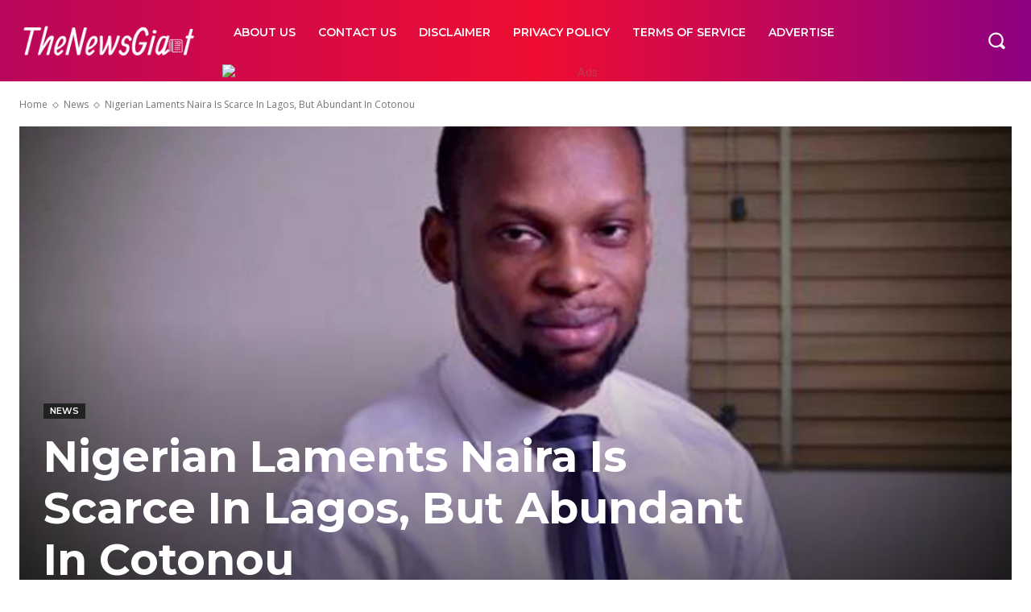

--- FILE ---
content_type: text/html; charset=UTF-8
request_url: https://thenewsgiant.com/wp-admin/admin-ajax.php?td_theme_name=Newspaper&v=12.6.2
body_size: -422
content:
{"25031":45}

--- FILE ---
content_type: text/html; charset=UTF-8
request_url: https://thenewsgiant.com/wp-admin/admin-ajax.php
body_size: -637
content:
55182.7353ff151160602804f52e41f8a69bbe